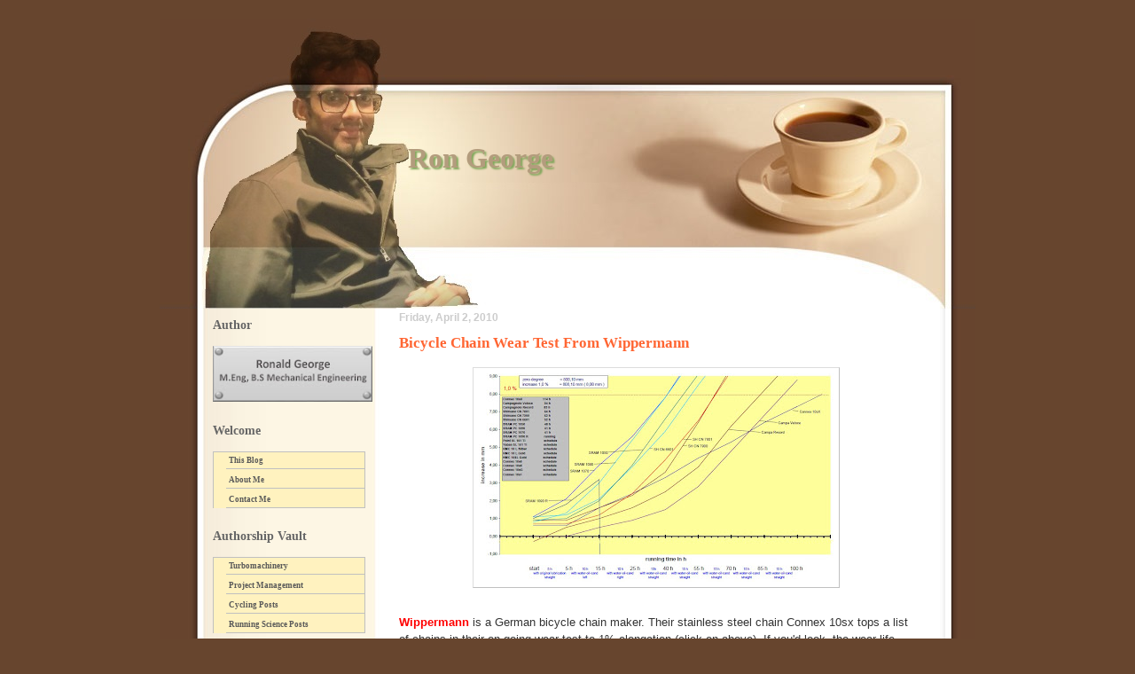

--- FILE ---
content_type: text/html; charset=UTF-8
request_url: http://www.georgeron.com/2010/04/bicycle-chain-wear-test-from-wippermann.html
body_size: 15978
content:
<!DOCTYPE html>
<html xmlns='http://www.w3.org/1999/xhtml' xmlns:b='http://www.google.com/2005/gml/b' xmlns:data='http://www.google.com/2005/gml/data' xmlns:expr='http://www.google.com/2005/gml/expr'>
<head>
<link href='https://www.blogger.com/static/v1/widgets/55013136-widget_css_bundle.css' rel='stylesheet' type='text/css'/>
<meta content='Presenting Technical, Humorous and Other Appealing Topics In Cycling' name='Ronald George'/>
<meta content='text/html; charset=UTF-8' http-equiv='Content-Type'/>
<meta content='blogger' name='generator'/>
<link href='http://www.georgeron.com/favicon.ico' rel='icon' type='image/x-icon'/>
<link href='http://www.georgeron.com/2010/04/bicycle-chain-wear-test-from-wippermann.html' rel='canonical'/>
<link rel="alternate" type="application/atom+xml" title="Ron George - Atom" href="http://www.georgeron.com/feeds/posts/default" />
<link rel="alternate" type="application/rss+xml" title="Ron George - RSS" href="http://www.georgeron.com/feeds/posts/default?alt=rss" />
<link rel="service.post" type="application/atom+xml" title="Ron George - Atom" href="https://www.blogger.com/feeds/4786784182488135171/posts/default" />

<link rel="alternate" type="application/atom+xml" title="Ron George - Atom" href="http://www.georgeron.com/feeds/5155632385242690979/comments/default" />
<!--Can't find substitution for tag [blog.ieCssRetrofitLinks]-->
<link href='https://blogger.googleusercontent.com/img/b/R29vZ2xl/AVvXsEigQECaI-jX88-4brBWqVfsmTLTb3Ef3uHkqz0dJO-xYntr-ACs94B45JvEBn4w0AoaFxzfy0cgykjX4Li-ANWAEygxJK77PI_YyG3wF37oB-78sw2qB41OlL10vUw_ONpku8EKG9lBwMic/s400/chain+wear.bmp' rel='image_src'/>
<meta content='http://www.georgeron.com/2010/04/bicycle-chain-wear-test-from-wippermann.html' property='og:url'/>
<meta content='Bicycle Chain Wear Test From Wippermann' property='og:title'/>
<meta content='A blog about endurance sports, climate and complex systems.' property='og:description'/>
<meta content='https://blogger.googleusercontent.com/img/b/R29vZ2xl/AVvXsEigQECaI-jX88-4brBWqVfsmTLTb3Ef3uHkqz0dJO-xYntr-ACs94B45JvEBn4w0AoaFxzfy0cgykjX4Li-ANWAEygxJK77PI_YyG3wF37oB-78sw2qB41OlL10vUw_ONpku8EKG9lBwMic/w1200-h630-p-k-no-nu/chain+wear.bmp' property='og:image'/>
<title>Ron George: Bicycle Chain Wear Test From Wippermann</title>
<style id='page-skin-1' type='text/css'><!--
/* --- * Blogger Template Style---- * Name: coffee cup!----- *Designer: J.aghili ----- * URL: www.finalsense.com ------ * Date: February 2007 ----- */
/* Variable definitions
====================
<Variable name="textcolor" description="Text Color"
type="color" default="#333">
<Variable name="pagetitlecolor" description="Page Header Color"
type="color" default="#b39c7d">
<Variable name="datecolor" description="Date Header Color"
type="color" default="#ccc">
<Variable name="titlecolor" description="Post Title Color"
type="color" default="#f63">
<Variable name="footercolor" description="Post Footer Color"
type="color" default="#999">
<Variable name="sidebartextcolor" description="Sidebar Text Color"
type="color" default="#999">
<Variable name="sidebarcolor" description="Sidebar Title Color"
type="color" default="#666">
<Variable name="linkcolor" description="Link Color"
type="color" default="#69c">
<Variable name="visitedlinkcolor" description="Visited Link Color"
type="color" default="#666699">
<Variable name="bodyfont" description="Text Font"
type="font"
default="normal normal 100% Verdana, sans-serif">
<Variable name="pagetitlefont" description="Page Header Font"
type="font" default="normal normal 100% 'Georgia','Times New Roman'">
<Variable name="titlefont" description="Post Title Font"
type="font" default="normal bold 130% 'Georgia','Times New Roman'">
<Variable name="sidebarheaderfont" description="Sidebar Title Font"
type="font" default="normal bold 130% 'Georgia','Times New Roman'">
*/
/* ---( page defaults )--- */
body {  margin: 0px;  padding: 0px;  font-size: small;  text-align: center;  color: #333333;  background: #67452e;  }
blockquote {  margin: 0 0 0 30px;  margin:1em 20px; padding:10px 15px; background: #EEEEEE; padding: 15px 0 0 20px;  font-size: 88%;  line-height: 1.5em;  color: #666;  }
blockquote p {  margin-top: 0;  }
abbr, acronym {  cursor: help;  font-style: normal;  }
code {  color: #f63;  }
hr {  display: none;  }
img {  border: none;  }
/* unordered list style */
ul {  list-style: none;  margin-left: 10px;  padding: 0;  }
li {  list-style: none;  padding-left: 14px;  margin-bottom: 3px;  }
/* links */
a:link {  color: #b39c7d;text-decoration: none;  }
a:visited {  color: #666699;text-decoration: none;  }
a:hover {  color: red;text-decoration: none;  }
a:active { color: #cc3333; text-decoration: none;  }
/* ---( layout structure )---*/
#outer-wrapper {  width: 920px;  margin: 0px auto 0;   text-align: left;  font: normal normal 100% Verdana, sans-serif;  }
#content-wrapper {  margin-left: 50px; /* to avoid the border image */  width: 800px;  }
#main {  float: right;  width: 590px;  margin: 0px; padding: 0px 0px 0px 15px;  line-height: 1.5em;  word-wrap: break-word; /* fix for long text breaking sidebar float in IE */  overflow: hidden;     /* fix for long non-text content breaking IE sidebar float */  }
#sidebar {  float: left;  width: 190px;  padding: 0px;  font-size: 85%;  line-height: 1.4em;  word-wrap: break-word; /* fix for long text breaking sidebar float in IE */  overflow: hidden;     /* fix for long non-text content breaking IE sidebar float */  }
#center {background: #ffffff url('http://photos1.blogger.com/x/blogger/6092/2649/1600/944875/cup-2.jpg') repeat-y top center;}
/* ---( header and site name )--- */
#header-wrapper {  margin: 0;  padding: 0;  font: normal normal 100%'Georgia','Times New Roman';  }
#header {  margin: 0; height:327px; width:920;  color: #67452e;   background: url('https://blogger.googleusercontent.com/img/b/R29vZ2xl/AVvXsEgnW5R_6SZ_LYA0Tvb3vfLPPhC3vtJyS9W8R7rHv3IvK5snjwUBAWsEyLwsac7toU-1RnEC4cLigct5GJeT6iYdMsKbciJpzhJJaj4leFqnDTAIxcGFqVYmQtPzBD-HTbHIuQn5DHRByIxD/s1600/New+blog+template.jpg') no-repeat top center;  }
#header h1 { width: 560px;  font-size: 245%; padding: 140px 0px 0px 280px;  text-shadow: #81A75B 2px 2px 2px; text-align: left;  }
#header h1 a {  text-decoration: none;  color: #b39c7d;  }
#header h1 a:hover {  color: #eee;  }
/* ---( main column )--- */
h2.date-header {  margin-top: 0;  padding-left: 10px;  font-size: 90%;  color: #cccccc;  }
.post h3 {  margin-top: 0;  font: normal bold 130% 'Georgia','Times New Roman';  color: #ff6633;  }
.post {  border-bottom: 1px solid #b39c7d; margin-left:0; margin-right:0; margin-top:0; margin-bottom:1em; padding-left:10px; padding-right:0; padding-top:0; padding-bottom:1em  }
.post h3 a {color: #67432e; text-decoration: none;}
.post h3 a:hover {   color: #b39c7d;  text-decoration: none; }
.post-footer {  margin: 0;  padding: 0px;  font-size: 88%;  color: #999999;  }
.post img {  padding: 6px;  border-top: 1px solid #ddd;  border-left: 1px solid #ddd;  border-bottom: 1px solid #c0c0c0;  border-right: 1px solid #c0c0c0;  }
.feed-links {  clear: both;  line-height: 2.5em;}
#blog-pager-newer-link {  float: right; }
#blog-pager-older-link {   float: left; }
#blog-pager {     text-align: center;  }
/* comment styles */
#comments {  padding-top: 10px;  font-size: 85%;  line-height: 1.5em;  color: #666;  }
#comments h4 {  margin: 20px 0 15px 0;  padding: 8px 0 0 40px;  font-family: "Lucida Grande", "Trebuchet MS";  font-size: 130%;  color: #666;  height: 29px !important; /* for most browsers */  height :37px; /* for IE5/Win */  }
#comments ul {  margin-left: 0;  }
#comments li {  background: none;  padding-left: 0;  }
.comment-body {  padding: 0 10px 0 25px;  }
.comment-body p {  margin-bottom: 0;  }
.comment-author {  margin: 4px 0 0 0;  padding: 0 10px 0 60px;  color: #999;    }
.comment-footer {  border-bottom: 1px solid #ddd;  padding-bottom: 1em;}
.deleted-comment {  font-style:italic;  color:gray;  }
/* ---( sidebar )--- */
.sidebar h2 {   margin: 0 0 0 0;  padding: 10px 0 0 0px; font: normal bold 130% 'Lucida Grande','Trebuchet MS';  color: #666666;  height: 32px;  height: 32px !important; /* for most browsers */  height :57px; /* for IE5/Win */  }
.sidebar .widget {  margin: 0;  padding: 0 0 10px 10px;  border-bottom: 0px solid #ddd;}
.sidebar li {  background:  0 5px;  }
.profile-textblock {   clear: both;  margin-left: 0;}
.profile-img {   float: left;  margin: 0 5px 5px 0;  border: 1px solid #ddd;  padding: 4px;}
/* ---( footer )--- */
.clear { /* to fix IE6 padding-top issue */  clear: both;  }
#footer-wrapper {  margin: 0;  padding: 0 0 0 0;  font-size: 85%;  }
#footer {  margin: 0; width: 920px; height:220px;  padding: 0px;  background: url('http://photos1.blogger.com/x/blogger/6092/2649/1600/574849/cup-3.jpg') no-repeat top center;  }
/** Page structure tweaks for layout editor wireframe */
body#layout #outer-wrapper,
body#layout #main,
body#layout #sidebar {   padding-top: 0;  margin-top: 0;}
body#layout #outer-wrapper,body#layout #content-wrapper {   width: 740px;}
body#layout #sidebar {   margin-right: 0;  margin-bottom: 1em; }
body#layout #header,body#layout #footer,
body#layout #main {  padding: 0; }
body#layout #content-wrapper {   margin: 0px; }
#navbar-iframe {   height:0px;   visibility:hidden;   display:none   }
/*------Commment Bubble Start------*/
.comment-bubble {
float : right;
width : 62px;
height : 45px;
background : url(https://blogger.googleusercontent.com/img/b/R29vZ2xl/AVvXsEgPXoqu45eaPIgn2wVoN3wIN9D6uQJcqKL-hqsgPhbE9lhbFV1VjltniAE8IlwKsr-g-av3P10wdymxEM6aZpcAkWtREHtNCpZ7nDbsLaSVEsUAykEgI9tSNkiu1MntdLblP1UKLiLPf_Q/s1600/image2.bmp) no-repeat;
font-size : 20px;
margin-top : -15px;
margin-right : 2px;
text-align : center;
padding:20px 0px 0px 0px;
}
/*-----Custom Labels Cloud widget by www.MyBloggerTricks.com----*/
.label-size{
margin:0 2px 6px 0;
padding: 3px;
text-transform: uppercase;
border: solid 1px #C6C6C6;
border-radius: 3px;
float:left;
text-decoration:none;
font-size:11px;
color:#666;
}
.label-size:hover {
border:1px solid #6BB5FF;
text-decoration: none;
-moz-transition: all 0.5s ease-out;
-o-transition: all 0.5s ease-out;
-webkit-transition: all 0.5s ease-out;
-ms-transition: all 0.5s ease-out;
transition: all 0.5s ease-out;
-moz-transform: rotate(7deg);
-o-transform: rotate(7deg);
-webkit-transform: rotate(7deg);
-ms-transform: rotate(7deg);
transform: rotate(7deg);
filter: progid:DXImageTransform.Microsoft.Matrix(
M11=0.9961946980917455, M12=-0.08715574274765817, M21=0.08715574274765817, M22=0.9961946980917455, sizingMethod='auto expand');
zoom: 1;
}
.label-size a  {
text-transform: uppercase;
float:left;
text-decoration: none;
}
.label-size a:hover  {
text-decoration: none;
}
/*------Commment Bubble End Introblogger------*/

--></style>
<!--Blog-Owners-Comment-STARTS-->
<style>
.comment-body-author {
background: #FFFFCC; /* Background color*/
color: #000000; /* Text color*/
border-top:1.0px dotted #002F66;border-bottom:1.0px dotted #002F66 ;border-left:1.0px dotted #000000;border-right:1.0px solid #000000;
line-height: 2.4em;
margin:0;
padding:0 0 0 20px; /* Posotion*/
}
</style>
<!--Blog-Owners-Comments-STOPS-->
<link href='https://www.blogger.com/dyn-css/authorization.css?targetBlogID=4786784182488135171&amp;zx=8ac9d95b-9ee4-4ffb-878c-b43498090453' media='none' onload='if(media!=&#39;all&#39;)media=&#39;all&#39;' rel='stylesheet'/><noscript><link href='https://www.blogger.com/dyn-css/authorization.css?targetBlogID=4786784182488135171&amp;zx=8ac9d95b-9ee4-4ffb-878c-b43498090453' rel='stylesheet'/></noscript>
<meta name='google-adsense-platform-account' content='ca-host-pub-1556223355139109'/>
<meta name='google-adsense-platform-domain' content='blogspot.com'/>

<script async src="https://pagead2.googlesyndication.com/pagead/js/adsbygoogle.js?client=ca-pub-1317873451399397&host=ca-host-pub-1556223355139109" crossorigin="anonymous"></script>

<!-- data-ad-client=ca-pub-1317873451399397 -->

</head>
<body>
<div class='navbar section' id='navbar'><div class='widget Navbar' data-version='1' id='Navbar1'><script type="text/javascript">
    function setAttributeOnload(object, attribute, val) {
      if(window.addEventListener) {
        window.addEventListener('load',
          function(){ object[attribute] = val; }, false);
      } else {
        window.attachEvent('onload', function(){ object[attribute] = val; });
      }
    }
  </script>
<div id="navbar-iframe-container"></div>
<script type="text/javascript" src="https://apis.google.com/js/platform.js"></script>
<script type="text/javascript">
      gapi.load("gapi.iframes:gapi.iframes.style.bubble", function() {
        if (gapi.iframes && gapi.iframes.getContext) {
          gapi.iframes.getContext().openChild({
              url: 'https://www.blogger.com/navbar/4786784182488135171?po\x3d5155632385242690979\x26origin\x3dhttp://www.georgeron.com',
              where: document.getElementById("navbar-iframe-container"),
              id: "navbar-iframe"
          });
        }
      });
    </script><script type="text/javascript">
(function() {
var script = document.createElement('script');
script.type = 'text/javascript';
script.src = '//pagead2.googlesyndication.com/pagead/js/google_top_exp.js';
var head = document.getElementsByTagName('head')[0];
if (head) {
head.appendChild(script);
}})();
</script>
</div></div>
<div id='outer-wrapper'><div id='wrap2'>
<!-- skip links for text browsers -->
<span id='skiplinks' style='display:none;'>
<a href='#main'>skip to main </a> |
      <a href='#sidebar'>skip to sidebar</a>
</span>
<div id='header-wrapper'>
<div class='header section' id='header'><div class='widget Header' data-version='1' id='Header1'>
<div id='header-inner'>
<div class='titlewrapper'>
<h1 class='title'>
<a href='http://www.georgeron.com/'>
Ron George
</a>
</h1>
</div>
<div class='descriptionwrapper'>
<p class='description'><span>
</span></p>
</div>
</div>
</div></div>
</div>
<div id='center'>
<div id='content-wrapper'>
<div id='main-wrapper'>
<div class='main section' id='main'><div class='widget Blog' data-version='1' id='Blog1'>
<div class='blog-posts hfeed'>

          <div class="date-outer">
        
<h2 class='date-header'><span>Friday, April 2, 2010</span></h2>

          <div class="date-posts">
        
<div class='post-outer'>
<div class='post hentry' itemprop='blogPost' itemscope='itemscope' itemtype='http://schema.org/BlogPosting'>
<meta content='https://blogger.googleusercontent.com/img/b/R29vZ2xl/AVvXsEigQECaI-jX88-4brBWqVfsmTLTb3Ef3uHkqz0dJO-xYntr-ACs94B45JvEBn4w0AoaFxzfy0cgykjX4Li-ANWAEygxJK77PI_YyG3wF37oB-78sw2qB41OlL10vUw_ONpku8EKG9lBwMic/s400/chain+wear.bmp' itemprop='image_url'/>
<meta content='4786784182488135171' itemprop='blogId'/>
<meta content='5155632385242690979' itemprop='postId'/>
<a name='5155632385242690979'></a>
<h3 class='post-title entry-title' itemprop='name'>
Bicycle Chain Wear Test From Wippermann
</h3>
<div class='post-header'>
<div class='post-header-line-1'></div>
</div>
<div class='post-body entry-content' id='post-body-5155632385242690979' itemprop='description articleBody'>
<a href="https://blogger.googleusercontent.com/img/b/R29vZ2xl/AVvXsEigQECaI-jX88-4brBWqVfsmTLTb3Ef3uHkqz0dJO-xYntr-ACs94B45JvEBn4w0AoaFxzfy0cgykjX4Li-ANWAEygxJK77PI_YyG3wF37oB-78sw2qB41OlL10vUw_ONpku8EKG9lBwMic/s1600/chain+wear.bmp" onblur="try {parent.deselectBloggerImageGracefully();} catch(e) {}"><img alt="" border="0" id="BLOGGER_PHOTO_ID_5455385152683059346" src="https://blogger.googleusercontent.com/img/b/R29vZ2xl/AVvXsEigQECaI-jX88-4brBWqVfsmTLTb3Ef3uHkqz0dJO-xYntr-ACs94B45JvEBn4w0AoaFxzfy0cgykjX4Li-ANWAEygxJK77PI_YyG3wF37oB-78sw2qB41OlL10vUw_ONpku8EKG9lBwMic/s400/chain+wear.bmp" style="margin: 0px auto 10px; display: block; text-align: center; cursor: pointer; width: 400px; height: 235px;" /></a><br /><a href="http://www.connexchain.com/"><span style="font-weight: bold; color: rgb(255, 0, 0);">Wippermann</span></a> is a German bicycle chain maker. Their stainless steel chain Connex 10sx tops a list of chains in their on-going wear test to 1% elongation (click on above). <a href="http://www.connexchain.com/"><span style="font-weight: bold; color: rgb(255, 0, 0);"></span></a> If you'd look, the wear life variation is huge between the top and bottom of the list. I also believe theirs is the only stainless chain in the list so you can go "hmm?" to that.<br /><br />The testing is being performed on a rig with a 52-tooth front ring and a 17-tooth rear cog, with an applied chain tension of 300 N. The test phases feature the following phases :<br /><br /><span style="font-weight: bold;">-</span> An in-line 5 hour run with original lubrication.<br />- A offset test to both left and right side for 5 min at 50 Hz and then 10 hours at 100 Hz after independent applications of water, oil and sand to the chain.<br /><span style="font-weight: bold;">-</span> An inline 15 hour test at 100 Hz with above mentioned pollutants, which is then repeated every 15 hours after cleaning until chains show a 1% change (or 8mm increase from DIN specified length of 800.10 mm). This change happens due to wear of pins against the roller.<br /><br />The following video put together by Cantitoe Road shows the test protocol. A text description of the phases can be found <a href="http://www.cantitoeroad.com/news/66/66/Chain-Wear-Test-Results-Point-to-Wippermann.php#4"><span style="font-weight: bold; color: rgb(255, 0, 0);">here</span></a>.<br /><br /><object height="385" width="480"><param name="movie" value="http://www.youtube.com/v/RGjcD8xEu8o&amp;hl=en_US&amp;fs=1&amp;"><param name="allowFullScreen" value="true"><param name="allowscriptaccess" value="always"><embed src="http://www.youtube.com/v/RGjcD8xEu8o&amp;hl=en_US&amp;fs=1&amp;" type="application/x-shockwave-flash" allowscriptaccess="always" allowfullscreen="true" width="480" height="385"></embed></object><br /><br />What I'm hoping they'd add into the bevy of substances to soil the chain is de-icing salt used commonly in wintry regions. Some salt water spray would be appropriate. The chains could then be stressed to twice its recommended working load and then inspected for cracks or changes in cross-section.<br /><br />Salt could be one of the prime culprits in the recent case of <a href="http://cozybeehive.blogspot.com/2010/02/shimano-ultegra-chain-failure.html"><span style="font-weight: bold; color: rgb(255, 0, 0);">Shimano 6700 chain failures</span></a>. We were all left guessing in that post and some of us even declared it a materials issue. Well, the news is that of the <a href="http://cozybeehive.blogspot.com/2010/02/shimano-ultegra-chain-failure.html"><span style="font-weight: bold; color: rgb(255, 0, 0);">affected parties</span></a> sent in his chain for hardness testing to a third party facility and the tests didn't point to a materials related defect. Puzzling eh?<br /><br />But the people who work in marine environments know the almost invisible, catastrophic failures on loaded chains, whether they are galvanized or stainless. Microscopic cracks develop and grow within and sooner or later, you may have yourself a broken product.<br /><br />I was also hoping that multiple sprocket combination could be utilized in this test, as opposed to just one fixed combination of 52/17T. I have written recently about <a href="http://cozybeehive.blogspot.com/2010/01/52x12-vs-52x11-gearing-look-at-chordal.html"><span style="font-weight: bold; color: rgb(255, 0, 0);">chordal action in tiny sprocket sizes</span></a>, those lesser than 17 T.<br /><br />In that post, I calculated the variation in chain speeds of a 52/11 and a 52/12 combination and wondered about the long term effects this would have on sprocket wear.  <a href="http://djconnel.blogspot.com/"><span style="font-weight: bold; color: rgb(255, 0, 0);">Dan Connelly</span></a> asked me whether I had any data with me to back this issue. At that time, I replied that I had none.<br /><br />It would be interesting to see whether the theory agrees with practice.<br /><br /><span style="font-weight: bold;"><script type="text/javascript" src="http://w.sharethis.com/button/sharethis.js#publisher=bd8f0209-59b9-4ff8-af1b-5eca9f4f452f&amp;type=website&amp;buttonText=Pollinate%21&amp;post_services=facebook%2Cmyspace%2Cdigg%2Cdelicious%2Cgoogle_bmarks%2Clinkedin%2Cybuzz%2Cblogger%2Cwordpress%2Ctypepad%2Cstumbleupon%2Ctwitter%2Cwindows_live%2Creddit%2Ctechnorati%2Cmixx%2Cfark%2Cslashdot%2Cbus_exchange%2Cblogmarks%2Cpropeller%2Cnewsvine%2Corkut%2Ccurrent%2Cfriendster%2Cyahoo_bmarks%2Cdiigo&amp;headerfg=%230d0b0b&amp;headerbg=%23f2d21d&amp;headerTitle=Cross%20Pollinate%21"></script></span><br /><div style="text-align: center;"><div style="text-align: left;"><span style="font-weight: bold;"><u>CONNECTED READINGS :</u></span><br /><br /><a href="http://cozybeehive.blogspot.com/2010/01/52x12-vs-52x11-gearing-look-at-chordal.html"><span style="font-weight: bold; color: rgb(255, 0, 0);">52x11 vs 52x12 Gearing : A Look At Chordal Action</span></a><br /><a href="http://www.connexchain.com/data-live-connex/docs/pdf/Aktuelles/Presse/2008/VelimpexCourier_080306.pdf"><span style="font-weight: bold; color: rgb(255, 0, 0);">Wipperman Press Release (2008) : </span><span style="font-style: italic; font-weight: bold; color: rgb(255, 0, 0);">Wippermann Chains, Strongest In Industry</span></a><br /></div><br />*  *  *<br /></div>
<div style='clear: both;'></div>
</div>
<div class='post-footer'>
<div class='post-footer-line post-footer-line-1'><span class='post-author vcard'>
<br/>
<html>
<title>Print</title>
<body>
<h1>Print </h1>
<input onClick='window.print()' type='button' value='Print This Page'/>
</body>
</html>
<br/>
Posted by
<span class='fn' itemprop='author' itemscope='itemscope' itemtype='http://schema.org/Person'>
<meta content='https://www.blogger.com/profile/16268869622833968439' itemprop='url'/>
<a href='https://www.blogger.com/profile/16268869622833968439' rel='author' title='author profile'>
<span itemprop='name'>Ron</span>
</a>
</span>
</span>
<span class='post-timestamp'>
at
<meta content='http://www.georgeron.com/2010/04/bicycle-chain-wear-test-from-wippermann.html' itemprop='url'/>
<a class='timestamp-link' href='http://www.georgeron.com/2010/04/bicycle-chain-wear-test-from-wippermann.html' rel='bookmark' title='permanent link'><abbr class='published' itemprop='datePublished' title='2010-04-02T08:00:00+04:00'>8:00&#8239;AM</abbr></a>
</span>
<span class='post-comment-link'>
</span>
<span class='post-icons'>
<span class='item-control blog-admin pid-1306869320'>
<a href='https://www.blogger.com/post-edit.g?blogID=4786784182488135171&postID=5155632385242690979&from=pencil' title='Edit Post'>
<img alt='' class='icon-action' height='18' src='https://resources.blogblog.com/img/icon18_edit_allbkg.gif' width='18'/>
</a>
</span>
</span>
<div class='post-share-buttons goog-inline-block'>
<a class='goog-inline-block share-button sb-email' href='https://www.blogger.com/share-post.g?blogID=4786784182488135171&postID=5155632385242690979&target=email' target='_blank' title='Email This'><span class='share-button-link-text'>Email This</span></a><a class='goog-inline-block share-button sb-blog' href='https://www.blogger.com/share-post.g?blogID=4786784182488135171&postID=5155632385242690979&target=blog' onclick='window.open(this.href, "_blank", "height=270,width=475"); return false;' target='_blank' title='BlogThis!'><span class='share-button-link-text'>BlogThis!</span></a><a class='goog-inline-block share-button sb-twitter' href='https://www.blogger.com/share-post.g?blogID=4786784182488135171&postID=5155632385242690979&target=twitter' target='_blank' title='Share to X'><span class='share-button-link-text'>Share to X</span></a><a class='goog-inline-block share-button sb-facebook' href='https://www.blogger.com/share-post.g?blogID=4786784182488135171&postID=5155632385242690979&target=facebook' onclick='window.open(this.href, "_blank", "height=430,width=640"); return false;' target='_blank' title='Share to Facebook'><span class='share-button-link-text'>Share to Facebook</span></a><a class='goog-inline-block share-button sb-pinterest' href='https://www.blogger.com/share-post.g?blogID=4786784182488135171&postID=5155632385242690979&target=pinterest' target='_blank' title='Share to Pinterest'><span class='share-button-link-text'>Share to Pinterest</span></a>
</div>
</div>
<div class='post-footer-line post-footer-line-2'><span class='post-labels'>
Labels:
<a href='http://www.georgeron.com/search/label/Designs%20and%20Materials' rel='tag'>Designs and Materials</a>
</span>
</div>
<div class='post-footer-line post-footer-line-3'><span class='post-location'>
</span>
</div>
</div>
</div>
<div class='comments' id='comments'>
<a name='comments'></a>
<h4>No comments:</h4>
<div id='Blog1_comments-block-wrapper'>
<dl class='avatar-comment-indent' id='comments-block'>
</dl>
</div>
<p class='comment-footer'>
<a href='https://www.blogger.com/comment/fullpage/post/4786784182488135171/5155632385242690979' onclick='javascript:window.open(this.href, "bloggerPopup", "toolbar=0,location=0,statusbar=1,menubar=0,scrollbars=yes,width=640,height=500"); return false;'>Post a Comment</a>
</p>
</div>
</div>

        </div></div>
      
</div>
<div class='blog-pager' id='blog-pager'>
<span id='blog-pager-newer-link'>
<a class='blog-pager-newer-link' href='http://www.georgeron.com/2010/04/the-cyclists-apocrypha.html' id='Blog1_blog-pager-newer-link' title='Newer Post'>Newer Post</a>
</span>
<span id='blog-pager-older-link'>
<a class='blog-pager-older-link' href='http://www.georgeron.com/2010/04/pedaling-force-signatures.html' id='Blog1_blog-pager-older-link' title='Older Post'>Older Post</a>
</span>
<a class='home-link' href='http://www.georgeron.com/'>Home</a>
</div>
<div class='clear'></div>
<div class='post-feeds'>
<div class='feed-links'>
Subscribe to:
<a class='feed-link' href='http://www.georgeron.com/feeds/5155632385242690979/comments/default' target='_blank' type='application/atom+xml'>Post Comments (Atom)</a>
</div>
</div>
</div></div>
</div>
<div id='sidebar-wrapper'>
<div class='sidebar section' id='sidebar'><div class='widget Image' data-version='1' id='Image1'>
<h2>Author</h2>
<div class='widget-content'>
<img alt='Author' height='66' id='Image1_img' src='https://blogger.googleusercontent.com/img/b/R29vZ2xl/AVvXsEgQsIdav9ygk42w7NubIIrHhHCK697nQQuUHb_FNfIMeHBOJzI0C5qgbGXZho8yc-8JVBzgTbatNpLaZ9kDcK83AJwaSHPYzNTF7Qev_PF464YyOfdzHvaiSQrWnLqg0gcg52mdxg7Zz-io/s190/Picture1.jpg' width='190'/>
<br/>
</div>
<div class='clear'></div>
</div><div class='widget HTML' data-version='1' id='HTML4'>
<h2 class='title'>Welcome</h2>
<div class='widget-content'>
<style type="text/css">

/*Credits: Dynamic Drive CSS Library */
/*URL: http://www.dynamicdrive.com/style/ */

.wireframemenu{
border: 1px solid #C0C0C0;
background-color: #FFF2BF;
border-bottom-width: 0;
width: 170px;
}

* html .wireframemenu{ /*IE only rule. Original menu width minus all left/right paddings */
width: 164px;
}

.wireframemenu ul{
padding: 0;
margin: 0;
list-style-type: none;
}

.wireframemenu a{
font: bold 9px Verdana;
padding: 4px 3px;
display: block;
width: 100%; /*Define width for IE6's sake*/
color: #595959;
text-decoration: none;
border-bottom: 1px solid #C0C0C0;
}

.wireframemenu a:visited{
color: #595959;
}

html>body .wireframemenu a{ /*Non IE rule*/
width: auto;
}

.wireframemenu a:hover{
background-color: #FFBF00;
color: black;
}

</style>

<div class="wireframemenu">
<ul>
<li><a href="http://georgeron.com">This Blog</a></li>
<li><a href="http://georgeron.blogspot.ae/p/resume.html">About Me</a></li>
<li><a href="http://georgeron.blogspot.ae/p/contact-me.html">Contact Me</a></li>
</ul>
</div>
</div>
<div class='clear'></div>
</div><div class='widget HTML' data-version='1' id='HTML3'>
<h2 class='title'>Authorship Vault</h2>
<div class='widget-content'>
<style type="text/css">

/*Credits: Dynamic Drive CSS Library */
/*URL: http://www.dynamicdrive.com/style/ */

.wireframemenu{
border: 1px solid #C0C0C0;
background-color: #FFF2BF;
border-bottom-width: 0;
width: 170px;
}

* html .wireframemenu{ /*IE only rule. Original menu width minus all left/right paddings */
width: 164px;
}

.wireframemenu ul{
padding: 0;
margin: 0;
list-style-type: none;
}

.wireframemenu a{
font: bold 9px Verdana;
padding: 4px 3px;
display: block;
width: 100%; /*Define width for IE6's sake*/
color: #595959;
text-decoration: none;
border-bottom: 1px solid #C0C0C0;
}

.wireframemenu a:visited{
color: #595959;
}

html>body .wireframemenu a{ /*Non IE rule*/
width: auto;
}

.wireframemenu a:hover{
background-color: #FFBF00;
color: black;
}

</style>

<div class="wireframemenu">
<ul>
<li><a href="https://www.georgeron.com/p/turbomachinery.html">Turbomachinery</a></li>
<li><a href="https://www.georgeron.com/p/project-management.html">Project Management</a></li>
<li><a href="http://www.georgeron.com/p/cozy-beehive.html">Cycling Posts</a></li>
<li><a href="http://www.georgeron.com/search/label/Running%20Science">Running Science Posts</a></li>
<li>
</li></ul>
</div>
</div>
<div class='clear'></div>
</div><div class='widget HTML' data-version='1' id='HTML1'>
<h2 class='title'>Writings Cabinet - Other</h2>
<div class='widget-content'>
<style type="text/css">

/*Credits: Dynamic Drive CSS Library */
/*URL: http://www.dynamicdrive.com/style/ */

.wireframemenu{
border: 1px solid #C0C0C0;
background-color: #FFF2BF;
border-bottom-width: 0;
width: 170px;
}

* html .wireframemenu{ /*IE only rule. Original menu width minus all left/right paddings */
width: 164px;
}

.wireframemenu ul{
padding: 0;
margin: 0;
list-style-type: none;
}

.wireframemenu a{
font: bold 9px Verdana;
padding: 4px 3px;
display: block;
width: 100%; /*Define width for IE6's sake*/
color: #595959;
text-decoration: none;
border-bottom: 1px solid #C0C0C0;
}

.wireframemenu a:visited{
color: #595959;
}

html>body .wireframemenu a{ /*Non IE rule*/
width: auto;
}

.wireframemenu a:hover{
background-color: #FFBF00;
color: black;
}

</style>

<div class="wireframemenu">
<ul>
<li><a href="https://www.georgeron.com/p/poetry.html">Poetry</a></li>
<li>
<li><a href="http://www.georgeron.com/search/label/HRV">HRV Interest</a></li>
<li><a href="http://www.georgeron.com/search/label/Athletics">Race Reports</a>
<li><a href="http://www.georgeron.com/search/label/Personal%20Rides%20and%20Races">Ride Reports</a>
<li><a href="http://www.georgeron.com/p/blog-page.html">Engineering Paper Review</a></li>
<li><a href="http://www.georgeron.com/search/label/climate%20change">Climate Change</a></li>
<li>
</li></li></li></li></ul>
</div>
</div>
<div class='clear'></div>
</div><div class='widget HTML' data-version='1' id='HTML12'>
<h2 class='title'>Other Pages</h2>
<div class='widget-content'>
<style type="text/css">

/*Credits: Dynamic Drive CSS Library */
/*URL: http://www.dynamicdrive.com/style/ */

.wireframemenu{
border: 1px solid #C0C0C0;
background-color: #FFF2BF;
border-bottom-width: 0;
width: 170px;
}

* html .wireframemenu{ /*IE only rule. Original menu width minus all left/right paddings */
width: 164px;
}

.wireframemenu ul{
padding: 0;
margin: 0;
list-style-type: none;
}

.wireframemenu a{
font: bold 9px Verdana;
padding: 4px 3px;
display: block;
width: 100%; /*Define width for IE6's sake*/
color: #595959;
text-decoration: none;
border-bottom: 1px solid #C0C0C0;
}

.wireframemenu a:visited{
color: #595959;
}

html>body .wireframemenu a{ /*Non IE rule*/
width: auto;
}

.wireframemenu a:hover{
background-color: #FFBF00;
color: black;
}

</style>

<div class="wireframemenu">
<ul>
<li><a href="https://www.athlinks.com/athletes/517035211">My Athletic Records</a></li>
<li><a href="https://houseofrunners.wordpress.com/">House of Runners</a></li>
<li><a href="http://www.georgeron.com/p/my-interviews.html">My Interviews</a></li>
<li><a href="http://georgeron.blogspot.ae/p/my-amazon-book-reviews.html">My Book Reviews</a></li>
<li><a href="http://georgeron.blogspot.ae/p/my-travels.html">My Travels</a></li>
<li><a href="http://www.quora.com/Ron-George-1">My Quora Q&A</a></li>
<li><a href="http://www.georgeron.com/p/independant-research.html">Independant Research</a></li>
</ul>
</div>
</div>
<div class='clear'></div>
</div><div class='widget HTML' data-version='1' id='HTML2'>
<div class='widget-content'>
<form style="border:1px solid #ccc;padding:3px;text-align:center;" action="http://feedburner.google.com/fb/a/mailverify" method="post" target="popupwindow" onsubmit="window.open('http://feedburner.google.com/fb/a/mailverify?uri=georgeron/vWgc', 'popupwindow', 'scrollbars=yes,width=550,height=520');return true"><p>Enter your email address:</p><p><input type="text" style="width:140px" name="email"/></p><input type="hidden" value="georgeron/vWgc" name="uri"/><input type="hidden" name="loc" value="en_US"/><input type="submit" value="Subscribe" /><p>Delivered by <a href="http://feedburner.google.com" target="_blank">FeedBurner</a></p></form>
</div>
<div class='clear'></div>
</div><div class='widget BlogSearch' data-version='1' id='BlogSearch1'>
<h2 class='title'>Search This Blog</h2>
<div class='widget-content'>
<div id='BlogSearch1_form'>
<form action='http://www.georgeron.com/search' class='gsc-search-box' target='_top'>
<table cellpadding='0' cellspacing='0' class='gsc-search-box'>
<tbody>
<tr>
<td class='gsc-input'>
<input autocomplete='off' class='gsc-input' name='q' size='10' title='search' type='text' value=''/>
</td>
<td class='gsc-search-button'>
<input class='gsc-search-button' title='search' type='submit' value='Search'/>
</td>
</tr>
</tbody>
</table>
</form>
</div>
</div>
<div class='clear'></div>
</div>
<div class='widget BlogArchive' data-version='1' id='BlogArchive1'>
<h2>Blogpost Archive</h2>
<div class='widget-content'>
<div id='ArchiveList'>
<div id='BlogArchive1_ArchiveList'>
<select id='BlogArchive1_ArchiveMenu'>
<option value=''>Blogpost Archive</option>
<option value='http://www.georgeron.com/2025/07/'>Jul 2025 (1)</option>
<option value='http://www.georgeron.com/2024/06/'>Jun 2024 (1)</option>
<option value='http://www.georgeron.com/2021/04/'>Apr 2021 (2)</option>
<option value='http://www.georgeron.com/2021/02/'>Feb 2021 (1)</option>
<option value='http://www.georgeron.com/2020/09/'>Sep 2020 (1)</option>
<option value='http://www.georgeron.com/2020/08/'>Aug 2020 (2)</option>
<option value='http://www.georgeron.com/2020/07/'>Jul 2020 (1)</option>
<option value='http://www.georgeron.com/2020/04/'>Apr 2020 (2)</option>
<option value='http://www.georgeron.com/2019/06/'>Jun 2019 (1)</option>
<option value='http://www.georgeron.com/2019/03/'>Mar 2019 (1)</option>
<option value='http://www.georgeron.com/2018/12/'>Dec 2018 (2)</option>
<option value='http://www.georgeron.com/2018/11/'>Nov 2018 (1)</option>
<option value='http://www.georgeron.com/2018/10/'>Oct 2018 (1)</option>
<option value='http://www.georgeron.com/2018/04/'>Apr 2018 (1)</option>
<option value='http://www.georgeron.com/2018/02/'>Feb 2018 (1)</option>
<option value='http://www.georgeron.com/2018/01/'>Jan 2018 (1)</option>
<option value='http://www.georgeron.com/2017/12/'>Dec 2017 (1)</option>
<option value='http://www.georgeron.com/2017/11/'>Nov 2017 (1)</option>
<option value='http://www.georgeron.com/2017/09/'>Sep 2017 (6)</option>
<option value='http://www.georgeron.com/2017/08/'>Aug 2017 (5)</option>
<option value='http://www.georgeron.com/2017/07/'>Jul 2017 (4)</option>
<option value='http://www.georgeron.com/2017/05/'>May 2017 (1)</option>
<option value='http://www.georgeron.com/2017/04/'>Apr 2017 (3)</option>
<option value='http://www.georgeron.com/2017/03/'>Mar 2017 (3)</option>
<option value='http://www.georgeron.com/2017/02/'>Feb 2017 (3)</option>
<option value='http://www.georgeron.com/2017/01/'>Jan 2017 (3)</option>
<option value='http://www.georgeron.com/2016/12/'>Dec 2016 (1)</option>
<option value='http://www.georgeron.com/2016/11/'>Nov 2016 (2)</option>
<option value='http://www.georgeron.com/2016/10/'>Oct 2016 (2)</option>
<option value='http://www.georgeron.com/2016/09/'>Sep 2016 (2)</option>
<option value='http://www.georgeron.com/2016/08/'>Aug 2016 (1)</option>
<option value='http://www.georgeron.com/2016/04/'>Apr 2016 (3)</option>
<option value='http://www.georgeron.com/2016/03/'>Mar 2016 (1)</option>
<option value='http://www.georgeron.com/2015/12/'>Dec 2015 (1)</option>
<option value='http://www.georgeron.com/2015/10/'>Oct 2015 (2)</option>
<option value='http://www.georgeron.com/2015/09/'>Sep 2015 (1)</option>
<option value='http://www.georgeron.com/2015/07/'>Jul 2015 (2)</option>
<option value='http://www.georgeron.com/2015/06/'>Jun 2015 (1)</option>
<option value='http://www.georgeron.com/2015/04/'>Apr 2015 (3)</option>
<option value='http://www.georgeron.com/2015/01/'>Jan 2015 (3)</option>
<option value='http://www.georgeron.com/2014/12/'>Dec 2014 (2)</option>
<option value='http://www.georgeron.com/2014/06/'>Jun 2014 (1)</option>
<option value='http://www.georgeron.com/2014/05/'>May 2014 (1)</option>
<option value='http://www.georgeron.com/2014/03/'>Mar 2014 (1)</option>
<option value='http://www.georgeron.com/2014/02/'>Feb 2014 (2)</option>
<option value='http://www.georgeron.com/2014/01/'>Jan 2014 (1)</option>
<option value='http://www.georgeron.com/2013/11/'>Nov 2013 (2)</option>
<option value='http://www.georgeron.com/2013/10/'>Oct 2013 (1)</option>
<option value='http://www.georgeron.com/2013/09/'>Sep 2013 (1)</option>
<option value='http://www.georgeron.com/2013/08/'>Aug 2013 (3)</option>
<option value='http://www.georgeron.com/2013/07/'>Jul 2013 (4)</option>
<option value='http://www.georgeron.com/2013/05/'>May 2013 (2)</option>
<option value='http://www.georgeron.com/2013/04/'>Apr 2013 (5)</option>
<option value='http://www.georgeron.com/2013/02/'>Feb 2013 (2)</option>
<option value='http://www.georgeron.com/2013/01/'>Jan 2013 (1)</option>
<option value='http://www.georgeron.com/2012/10/'>Oct 2012 (2)</option>
<option value='http://www.georgeron.com/2012/08/'>Aug 2012 (2)</option>
<option value='http://www.georgeron.com/2012/07/'>Jul 2012 (2)</option>
<option value='http://www.georgeron.com/2012/06/'>Jun 2012 (1)</option>
<option value='http://www.georgeron.com/2012/01/'>Jan 2012 (1)</option>
<option value='http://www.georgeron.com/2011/12/'>Dec 2011 (2)</option>
<option value='http://www.georgeron.com/2011/08/'>Aug 2011 (2)</option>
<option value='http://www.georgeron.com/2011/05/'>May 2011 (1)</option>
<option value='http://www.georgeron.com/2011/01/'>Jan 2011 (2)</option>
<option value='http://www.georgeron.com/2010/10/'>Oct 2010 (4)</option>
<option value='http://www.georgeron.com/2010/09/'>Sep 2010 (5)</option>
<option value='http://www.georgeron.com/2010/08/'>Aug 2010 (8)</option>
<option value='http://www.georgeron.com/2010/07/'>Jul 2010 (13)</option>
<option value='http://www.georgeron.com/2010/06/'>Jun 2010 (6)</option>
<option value='http://www.georgeron.com/2010/05/'>May 2010 (11)</option>
<option value='http://www.georgeron.com/2010/04/'>Apr 2010 (5)</option>
<option value='http://www.georgeron.com/2010/03/'>Mar 2010 (12)</option>
<option value='http://www.georgeron.com/2010/02/'>Feb 2010 (11)</option>
<option value='http://www.georgeron.com/2010/01/'>Jan 2010 (11)</option>
<option value='http://www.georgeron.com/2009/12/'>Dec 2009 (9)</option>
<option value='http://www.georgeron.com/2009/11/'>Nov 2009 (11)</option>
<option value='http://www.georgeron.com/2009/10/'>Oct 2009 (11)</option>
<option value='http://www.georgeron.com/2009/09/'>Sep 2009 (9)</option>
<option value='http://www.georgeron.com/2009/08/'>Aug 2009 (9)</option>
<option value='http://www.georgeron.com/2009/07/'>Jul 2009 (12)</option>
<option value='http://www.georgeron.com/2009/06/'>Jun 2009 (12)</option>
<option value='http://www.georgeron.com/2009/05/'>May 2009 (8)</option>
<option value='http://www.georgeron.com/2009/04/'>Apr 2009 (12)</option>
<option value='http://www.georgeron.com/2009/03/'>Mar 2009 (12)</option>
<option value='http://www.georgeron.com/2009/02/'>Feb 2009 (16)</option>
<option value='http://www.georgeron.com/2009/01/'>Jan 2009 (17)</option>
<option value='http://www.georgeron.com/2008/12/'>Dec 2008 (13)</option>
<option value='http://www.georgeron.com/2008/11/'>Nov 2008 (14)</option>
<option value='http://www.georgeron.com/2008/10/'>Oct 2008 (19)</option>
<option value='http://www.georgeron.com/2008/09/'>Sep 2008 (20)</option>
<option value='http://www.georgeron.com/2008/08/'>Aug 2008 (20)</option>
<option value='http://www.georgeron.com/2008/07/'>Jul 2008 (32)</option>
<option value='http://www.georgeron.com/2008/06/'>Jun 2008 (23)</option>
<option value='http://www.georgeron.com/2008/05/'>May 2008 (29)</option>
<option value='http://www.georgeron.com/2008/04/'>Apr 2008 (30)</option>
<option value='http://www.georgeron.com/2008/03/'>Mar 2008 (18)</option>
<option value='http://www.georgeron.com/2008/02/'>Feb 2008 (21)</option>
<option value='http://www.georgeron.com/2008/01/'>Jan 2008 (20)</option>
<option value='http://www.georgeron.com/2007/12/'>Dec 2007 (13)</option>
<option value='http://www.georgeron.com/2007/11/'>Nov 2007 (20)</option>
<option value='http://www.georgeron.com/2007/10/'>Oct 2007 (26)</option>
<option value='http://www.georgeron.com/2007/09/'>Sep 2007 (14)</option>
<option value='http://www.georgeron.com/2007/08/'>Aug 2007 (14)</option>
<option value='http://www.georgeron.com/2007/07/'>Jul 2007 (22)</option>
<option value='http://www.georgeron.com/2007/06/'>Jun 2007 (1)</option>
<option value='http://www.georgeron.com/2006/10/'>Oct 2006 (13)</option>
</select>
</div>
</div>
<div class='clear'></div>
</div>
</div><div class='widget Label' data-version='1' id='Label1'>
<h2>Blog Topics</h2>
<div class='widget-content cloud-label-widget-content'>
<span class='label-size label-size-5'>
<a dir='ltr' href='http://www.georgeron.com/search/label/Designs%20and%20Materials'>Designs and Materials</a>
<span class='label-count' dir='ltr'>(206)</span>
</span>
<span class='label-size label-size-4'>
<a dir='ltr' href='http://www.georgeron.com/search/label/Perspectives'>Perspectives</a>
<span class='label-count' dir='ltr'>(102)</span>
</span>
<span class='label-size label-size-4'>
<a dir='ltr' href='http://www.georgeron.com/search/label/Equipment%20Misbehavior'>Equipment Misbehavior</a>
<span class='label-count' dir='ltr'>(68)</span>
</span>
<span class='label-size label-size-4'>
<a dir='ltr' href='http://www.georgeron.com/search/label/Humor'>Humor</a>
<span class='label-count' dir='ltr'>(62)</span>
</span>
<span class='label-size label-size-4'>
<a dir='ltr' href='http://www.georgeron.com/search/label/Bicycles%20-%20Modern'>Bicycles - Modern</a>
<span class='label-count' dir='ltr'>(60)</span>
</span>
<span class='label-size label-size-4'>
<a dir='ltr' href='http://www.georgeron.com/search/label/Fun'>Fun</a>
<span class='label-count' dir='ltr'>(54)</span>
</span>
<span class='label-size label-size-4'>
<a dir='ltr' href='http://www.georgeron.com/search/label/Parts%20of%20a%20Bicycle'>Parts of a Bicycle</a>
<span class='label-count' dir='ltr'>(54)</span>
</span>
<span class='label-size label-size-4'>
<a dir='ltr' href='http://www.georgeron.com/search/label/Personal%20Rides%20and%20Races'>Personal Rides and Races</a>
<span class='label-count' dir='ltr'>(54)</span>
</span>
<span class='label-size label-size-4'>
<a dir='ltr' href='http://www.georgeron.com/search/label/External%20Articles'>External Articles</a>
<span class='label-count' dir='ltr'>(53)</span>
</span>
<span class='label-size label-size-4'>
<a dir='ltr' href='http://www.georgeron.com/search/label/History'>History</a>
<span class='label-count' dir='ltr'>(40)</span>
</span>
<span class='label-size label-size-4'>
<a dir='ltr' href='http://www.georgeron.com/search/label/How%20Its%20Made'>How Its Made</a>
<span class='label-count' dir='ltr'>(35)</span>
</span>
<span class='label-size label-size-4'>
<a dir='ltr' href='http://www.georgeron.com/search/label/Racers'>Racers</a>
<span class='label-count' dir='ltr'>(35)</span>
</span>
<span class='label-size label-size-4'>
<a dir='ltr' href='http://www.georgeron.com/search/label/Cycling%20Injuries'>Cycling Injuries</a>
<span class='label-count' dir='ltr'>(30)</span>
</span>
<span class='label-size label-size-4'>
<a dir='ltr' href='http://www.georgeron.com/search/label/Manufacturing'>Manufacturing</a>
<span class='label-count' dir='ltr'>(30)</span>
</span>
<span class='label-size label-size-4'>
<a dir='ltr' href='http://www.georgeron.com/search/label/Running%20Science'>Running Science</a>
<span class='label-count' dir='ltr'>(29)</span>
</span>
<span class='label-size label-size-3'>
<a dir='ltr' href='http://www.georgeron.com/search/label/Cycling%20Shorts'>Cycling Shorts</a>
<span class='label-count' dir='ltr'>(25)</span>
</span>
<span class='label-size label-size-3'>
<a dir='ltr' href='http://www.georgeron.com/search/label/My%20Questions'>My Questions</a>
<span class='label-count' dir='ltr'>(23)</span>
</span>
<span class='label-size label-size-3'>
<a dir='ltr' href='http://www.georgeron.com/search/label/Research'>Research</a>
<span class='label-count' dir='ltr'>(22)</span>
</span>
<span class='label-size label-size-3'>
<a dir='ltr' href='http://www.georgeron.com/search/label/Athletics'>Athletics</a>
<span class='label-count' dir='ltr'>(21)</span>
</span>
<span class='label-size label-size-3'>
<a dir='ltr' href='http://www.georgeron.com/search/label/Read%20for%20Pleasure%20-%20Snippets'>Read for Pleasure - Snippets</a>
<span class='label-count' dir='ltr'>(20)</span>
</span>
<span class='label-size label-size-3'>
<a dir='ltr' href='http://www.georgeron.com/search/label/Advocacy'>Advocacy</a>
<span class='label-count' dir='ltr'>(17)</span>
</span>
<span class='label-size label-size-3'>
<a dir='ltr' href='http://www.georgeron.com/search/label/Design%20Analysis'>Design Analysis</a>
<span class='label-count' dir='ltr'>(17)</span>
</span>
<span class='label-size label-size-3'>
<a dir='ltr' href='http://www.georgeron.com/search/label/Bling%20Bling'>Bling Bling</a>
<span class='label-count' dir='ltr'>(14)</span>
</span>
<span class='label-size label-size-3'>
<a dir='ltr' href='http://www.georgeron.com/search/label/Doping'>Doping</a>
<span class='label-count' dir='ltr'>(14)</span>
</span>
<span class='label-size label-size-3'>
<a dir='ltr' href='http://www.georgeron.com/search/label/Interviews'>Interviews</a>
<span class='label-count' dir='ltr'>(14)</span>
</span>
<span class='label-size label-size-3'>
<a dir='ltr' href='http://www.georgeron.com/search/label/Bicycles%20-%20Classic'>Bicycles - Classic</a>
<span class='label-count' dir='ltr'>(13)</span>
</span>
<span class='label-size label-size-3'>
<a dir='ltr' href='http://www.georgeron.com/search/label/Cattaraugus'>Cattaraugus</a>
<span class='label-count' dir='ltr'>(11)</span>
</span>
<span class='label-size label-size-3'>
<a dir='ltr' href='http://www.georgeron.com/search/label/Climbs'>Climbs</a>
<span class='label-count' dir='ltr'>(11)</span>
</span>
<span class='label-size label-size-3'>
<a dir='ltr' href='http://www.georgeron.com/search/label/Sensible%20Quotes'>Sensible Quotes</a>
<span class='label-count' dir='ltr'>(11)</span>
</span>
<span class='label-size label-size-3'>
<a dir='ltr' href='http://www.georgeron.com/search/label/Tour%20%2707'>Tour &#39;07</a>
<span class='label-count' dir='ltr'>(11)</span>
</span>
<span class='label-size label-size-3'>
<a dir='ltr' href='http://www.georgeron.com/search/label/2008%20Races'>2008 Races</a>
<span class='label-count' dir='ltr'>(8)</span>
</span>
<span class='label-size label-size-3'>
<a dir='ltr' href='http://www.georgeron.com/search/label/From%20the%20Author'>From the Author</a>
<span class='label-count' dir='ltr'>(8)</span>
</span>
<span class='label-size label-size-2'>
<a dir='ltr' href='http://www.georgeron.com/search/label/2008%20Season%20Results'>2008 Season Results</a>
<span class='label-count' dir='ltr'>(7)</span>
</span>
<span class='label-size label-size-2'>
<a dir='ltr' href='http://www.georgeron.com/search/label/Bicycle%20Repair'>Bicycle Repair</a>
<span class='label-count' dir='ltr'>(7)</span>
</span>
<span class='label-size label-size-2'>
<a dir='ltr' href='http://www.georgeron.com/search/label/Buzz'>Buzz</a>
<span class='label-count' dir='ltr'>(6)</span>
</span>
<span class='label-size label-size-2'>
<a dir='ltr' href='http://www.georgeron.com/search/label/Technology'>Technology</a>
<span class='label-count' dir='ltr'>(6)</span>
</span>
<span class='label-size label-size-2'>
<a dir='ltr' href='http://www.georgeron.com/search/label/Energy'>Energy</a>
<span class='label-count' dir='ltr'>(5)</span>
</span>
<span class='label-size label-size-2'>
<a dir='ltr' href='http://www.georgeron.com/search/label/Marketing%20Mishaps'>Marketing Mishaps</a>
<span class='label-count' dir='ltr'>(5)</span>
</span>
<span class='label-size label-size-2'>
<a dir='ltr' href='http://www.georgeron.com/search/label/Music'>Music</a>
<span class='label-count' dir='ltr'>(5)</span>
</span>
<span class='label-size label-size-2'>
<a dir='ltr' href='http://www.georgeron.com/search/label/Sports'>Sports</a>
<span class='label-count' dir='ltr'>(5)</span>
</span>
<span class='label-size label-size-2'>
<a dir='ltr' href='http://www.georgeron.com/search/label/Tactics'>Tactics</a>
<span class='label-count' dir='ltr'>(5)</span>
</span>
<span class='label-size label-size-2'>
<a dir='ltr' href='http://www.georgeron.com/search/label/Tour%20%2708'>Tour &#39;08</a>
<span class='label-count' dir='ltr'>(5)</span>
</span>
<span class='label-size label-size-2'>
<a dir='ltr' href='http://www.georgeron.com/search/label/cycling%20comics'>cycling comics</a>
<span class='label-count' dir='ltr'>(5)</span>
</span>
<span class='label-size label-size-2'>
<a dir='ltr' href='http://www.georgeron.com/search/label/Cycling%20Science'>Cycling Science</a>
<span class='label-count' dir='ltr'>(4)</span>
</span>
<span class='label-size label-size-2'>
<a dir='ltr' href='http://www.georgeron.com/search/label/Engineering%20systems'>Engineering systems</a>
<span class='label-count' dir='ltr'>(4)</span>
</span>
<span class='label-size label-size-2'>
<a dir='ltr' href='http://www.georgeron.com/search/label/Tour%20de%20France'>Tour de France</a>
<span class='label-count' dir='ltr'>(4)</span>
</span>
<span class='label-size label-size-2'>
<a dir='ltr' href='http://www.georgeron.com/search/label/Transportation'>Transportation</a>
<span class='label-count' dir='ltr'>(4)</span>
</span>
<span class='label-size label-size-2'>
<a dir='ltr' href='http://www.georgeron.com/search/label/environment'>environment</a>
<span class='label-count' dir='ltr'>(4)</span>
</span>
<span class='label-size label-size-2'>
<a dir='ltr' href='http://www.georgeron.com/search/label/2008%20Olympics'>2008 Olympics</a>
<span class='label-count' dir='ltr'>(3)</span>
</span>
<span class='label-size label-size-2'>
<a dir='ltr' href='http://www.georgeron.com/search/label/2009%20Races'>2009 Races</a>
<span class='label-count' dir='ltr'>(3)</span>
</span>
<span class='label-size label-size-2'>
<a dir='ltr' href='http://www.georgeron.com/search/label/Cars'>Cars</a>
<span class='label-count' dir='ltr'>(3)</span>
</span>
<span class='label-size label-size-2'>
<a dir='ltr' href='http://www.georgeron.com/search/label/Power%20to%20Weight%20Ratio%20Table'>Power to Weight Ratio Table</a>
<span class='label-count' dir='ltr'>(3)</span>
</span>
<span class='label-size label-size-2'>
<a dir='ltr' href='http://www.georgeron.com/search/label/Social%20Issues'>Social Issues</a>
<span class='label-count' dir='ltr'>(3)</span>
</span>
<span class='label-size label-size-2'>
<a dir='ltr' href='http://www.georgeron.com/search/label/Statistics'>Statistics</a>
<span class='label-count' dir='ltr'>(3)</span>
</span>
<span class='label-size label-size-2'>
<a dir='ltr' href='http://www.georgeron.com/search/label/Vuelta%20a%20Espana%202008'>Vuelta a Espana 2008</a>
<span class='label-count' dir='ltr'>(3)</span>
</span>
<span class='label-size label-size-2'>
<a dir='ltr' href='http://www.georgeron.com/search/label/climate%20change'>climate change</a>
<span class='label-count' dir='ltr'>(3)</span>
</span>
<span class='label-size label-size-2'>
<a dir='ltr' href='http://www.georgeron.com/search/label/Aircrafts'>Aircrafts</a>
<span class='label-count' dir='ltr'>(2)</span>
</span>
<span class='label-size label-size-2'>
<a dir='ltr' href='http://www.georgeron.com/search/label/Book%20Review'>Book Review</a>
<span class='label-count' dir='ltr'>(2)</span>
</span>
<span class='label-size label-size-2'>
<a dir='ltr' href='http://www.georgeron.com/search/label/Career'>Career</a>
<span class='label-count' dir='ltr'>(2)</span>
</span>
<span class='label-size label-size-2'>
<a dir='ltr' href='http://www.georgeron.com/search/label/Education'>Education</a>
<span class='label-count' dir='ltr'>(2)</span>
</span>
<span class='label-size label-size-2'>
<a dir='ltr' href='http://www.georgeron.com/search/label/Finger%20Lakes'>Finger Lakes</a>
<span class='label-count' dir='ltr'>(2)</span>
</span>
<span class='label-size label-size-2'>
<a dir='ltr' href='http://www.georgeron.com/search/label/Guest%20Post'>Guest Post</a>
<span class='label-count' dir='ltr'>(2)</span>
</span>
<span class='label-size label-size-2'>
<a dir='ltr' href='http://www.georgeron.com/search/label/My%20Ride'>My Ride</a>
<span class='label-count' dir='ltr'>(2)</span>
</span>
<span class='label-size label-size-2'>
<a dir='ltr' href='http://www.georgeron.com/search/label/Pennsylvania'>Pennsylvania</a>
<span class='label-count' dir='ltr'>(2)</span>
</span>
<span class='label-size label-size-2'>
<a dir='ltr' href='http://www.georgeron.com/search/label/Personal'>Personal</a>
<span class='label-count' dir='ltr'>(2)</span>
</span>
<span class='label-size label-size-2'>
<a dir='ltr' href='http://www.georgeron.com/search/label/Politics'>Politics</a>
<span class='label-count' dir='ltr'>(2)</span>
</span>
<span class='label-size label-size-2'>
<a dir='ltr' href='http://www.georgeron.com/search/label/Quiz'>Quiz</a>
<span class='label-count' dir='ltr'>(2)</span>
</span>
<span class='label-size label-size-2'>
<a dir='ltr' href='http://www.georgeron.com/search/label/Terrorism'>Terrorism</a>
<span class='label-count' dir='ltr'>(2)</span>
</span>
<span class='label-size label-size-2'>
<a dir='ltr' href='http://www.georgeron.com/search/label/Vuelta%20a%20Espana%202007'>Vuelta a Espana 2007</a>
<span class='label-count' dir='ltr'>(2)</span>
</span>
<span class='label-size label-size-2'>
<a dir='ltr' href='http://www.georgeron.com/search/label/Zwift'>Zwift</a>
<span class='label-count' dir='ltr'>(2)</span>
</span>
<span class='label-size label-size-2'>
<a dir='ltr' href='http://www.georgeron.com/search/label/complex%20systems'>complex systems</a>
<span class='label-count' dir='ltr'>(2)</span>
</span>
<span class='label-size label-size-2'>
<a dir='ltr' href='http://www.georgeron.com/search/label/indoor%20apps'>indoor apps</a>
<span class='label-count' dir='ltr'>(2)</span>
</span>
<span class='label-size label-size-2'>
<a dir='ltr' href='http://www.georgeron.com/search/label/pandemic'>pandemic</a>
<span class='label-count' dir='ltr'>(2)</span>
</span>
<span class='label-size label-size-2'>
<a dir='ltr' href='http://www.georgeron.com/search/label/philosophy'>philosophy</a>
<span class='label-count' dir='ltr'>(2)</span>
</span>
<span class='label-size label-size-1'>
<a dir='ltr' href='http://www.georgeron.com/search/label/2006-2007%20Season%20Results'>2006-2007 Season Results</a>
<span class='label-count' dir='ltr'>(1)</span>
</span>
<span class='label-size label-size-1'>
<a dir='ltr' href='http://www.georgeron.com/search/label/2017%20Results'>2017 Results</a>
<span class='label-count' dir='ltr'>(1)</span>
</span>
<span class='label-size label-size-1'>
<a dir='ltr' href='http://www.georgeron.com/search/label/Awards'>Awards</a>
<span class='label-count' dir='ltr'>(1)</span>
</span>
<span class='label-size label-size-1'>
<a dir='ltr' href='http://www.georgeron.com/search/label/Construction'>Construction</a>
<span class='label-count' dir='ltr'>(1)</span>
</span>
<span class='label-size label-size-1'>
<a dir='ltr' href='http://www.georgeron.com/search/label/Cycling%20Legs'>Cycling Legs</a>
<span class='label-count' dir='ltr'>(1)</span>
</span>
<span class='label-size label-size-1'>
<a dir='ltr' href='http://www.georgeron.com/search/label/Engines'>Engines</a>
<span class='label-count' dir='ltr'>(1)</span>
</span>
<span class='label-size label-size-1'>
<a dir='ltr' href='http://www.georgeron.com/search/label/Giro%20Lombardia'>Giro Lombardia</a>
<span class='label-count' dir='ltr'>(1)</span>
</span>
<span class='label-size label-size-1'>
<a dir='ltr' href='http://www.georgeron.com/search/label/HRV'>HRV</a>
<span class='label-count' dir='ltr'>(1)</span>
</span>
<span class='label-size label-size-1'>
<a dir='ltr' href='http://www.georgeron.com/search/label/His'>His</a>
<span class='label-count' dir='ltr'>(1)</span>
</span>
<span class='label-size label-size-1'>
<a dir='ltr' href='http://www.georgeron.com/search/label/Job%20Openings'>Job Openings</a>
<span class='label-count' dir='ltr'>(1)</span>
</span>
<span class='label-size label-size-1'>
<a dir='ltr' href='http://www.georgeron.com/search/label/On%20the%20Bike%20Gimmicks'>On the Bike Gimmicks</a>
<span class='label-count' dir='ltr'>(1)</span>
</span>
<span class='label-size label-size-1'>
<a dir='ltr' href='http://www.georgeron.com/search/label/Relaxation'>Relaxation</a>
<span class='label-count' dir='ltr'>(1)</span>
</span>
<span class='label-size label-size-1'>
<a dir='ltr' href='http://www.georgeron.com/search/label/Space'>Space</a>
<span class='label-count' dir='ltr'>(1)</span>
</span>
<span class='label-size label-size-1'>
<a dir='ltr' href='http://www.georgeron.com/search/label/Tour%20%2712'>Tour &#39;12</a>
<span class='label-count' dir='ltr'>(1)</span>
</span>
<span class='label-size label-size-1'>
<a dir='ltr' href='http://www.georgeron.com/search/label/Training%20-%20Offseason'>Training - Offseason</a>
<span class='label-count' dir='ltr'>(1)</span>
</span>
<span class='label-size label-size-1'>
<a dir='ltr' href='http://www.georgeron.com/search/label/Training%20and%20Racing%20with%20a%20Power%20Meter%20-%20Allen%20and%20Coogan'>Training and Racing with a Power Meter - Allen and Coogan</a>
<span class='label-count' dir='ltr'>(1)</span>
</span>
<span class='label-size label-size-1'>
<a dir='ltr' href='http://www.georgeron.com/search/label/Travel'>Travel</a>
<span class='label-count' dir='ltr'>(1)</span>
</span>
<span class='label-size label-size-1'>
<a dir='ltr' href='http://www.georgeron.com/search/label/Victory%20Salute-apedia'>Victory Salute-apedia</a>
<span class='label-count' dir='ltr'>(1)</span>
</span>
<span class='label-size label-size-1'>
<a dir='ltr' href='http://www.georgeron.com/search/label/Vuelta%20a%20Espana%202017'>Vuelta a Espana 2017</a>
<span class='label-count' dir='ltr'>(1)</span>
</span>
<span class='label-size label-size-1'>
<a dir='ltr' href='http://www.georgeron.com/search/label/Wars'>Wars</a>
<span class='label-count' dir='ltr'>(1)</span>
</span>
<span class='label-size label-size-1'>
<a dir='ltr' href='http://www.georgeron.com/search/label/World%20Records'>World Records</a>
<span class='label-count' dir='ltr'>(1)</span>
</span>
<span class='label-size label-size-1'>
<a dir='ltr' href='http://www.georgeron.com/search/label/coding'>coding</a>
<span class='label-count' dir='ltr'>(1)</span>
</span>
<span class='label-size label-size-1'>
<a dir='ltr' href='http://www.georgeron.com/search/label/critical%20power'>critical power</a>
<span class='label-count' dir='ltr'>(1)</span>
</span>
<span class='label-size label-size-1'>
<a dir='ltr' href='http://www.georgeron.com/search/label/cross%20winds'>cross winds</a>
<span class='label-count' dir='ltr'>(1)</span>
</span>
<span class='label-size label-size-1'>
<a dir='ltr' href='http://www.georgeron.com/search/label/e-racing'>e-racing</a>
<span class='label-count' dir='ltr'>(1)</span>
</span>
<span class='label-size label-size-1'>
<a dir='ltr' href='http://www.georgeron.com/search/label/exercise'>exercise</a>
<span class='label-count' dir='ltr'>(1)</span>
</span>
<span class='label-size label-size-1'>
<a dir='ltr' href='http://www.georgeron.com/search/label/health'>health</a>
<span class='label-count' dir='ltr'>(1)</span>
</span>
<span class='label-size label-size-1'>
<a dir='ltr' href='http://www.georgeron.com/search/label/hydration'>hydration</a>
<span class='label-count' dir='ltr'>(1)</span>
</span>
<span class='label-size label-size-1'>
<a dir='ltr' href='http://www.georgeron.com/search/label/hypernatremia'>hypernatremia</a>
<span class='label-count' dir='ltr'>(1)</span>
</span>
<span class='label-size label-size-1'>
<a dir='ltr' href='http://www.georgeron.com/search/label/julia'>julia</a>
<span class='label-count' dir='ltr'>(1)</span>
</span>
<span class='label-size label-size-1'>
<a dir='ltr' href='http://www.georgeron.com/search/label/management'>management</a>
<span class='label-count' dir='ltr'>(1)</span>
</span>
<span class='label-size label-size-1'>
<a dir='ltr' href='http://www.georgeron.com/search/label/modeling'>modeling</a>
<span class='label-count' dir='ltr'>(1)</span>
</span>
<span class='label-size label-size-1'>
<a dir='ltr' href='http://www.georgeron.com/search/label/physiology'>physiology</a>
<span class='label-count' dir='ltr'>(1)</span>
</span>
<span class='label-size label-size-1'>
<a dir='ltr' href='http://www.georgeron.com/search/label/programming'>programming</a>
<span class='label-count' dir='ltr'>(1)</span>
</span>
<span class='label-size label-size-1'>
<a dir='ltr' href='http://www.georgeron.com/search/label/tour%20%2709'>tour &#39;09</a>
<span class='label-count' dir='ltr'>(1)</span>
</span>
<span class='label-size label-size-1'>
<a dir='ltr' href='http://www.georgeron.com/search/label/tour%20down%20under'>tour down under</a>
<span class='label-count' dir='ltr'>(1)</span>
</span>
<span class='label-size label-size-1'>
<a dir='ltr' href='http://www.georgeron.com/search/label/tour%2708'>tour&#39;08</a>
<span class='label-count' dir='ltr'>(1)</span>
</span>
<div class='clear'></div>
</div>
</div><div class='widget Attribution' data-version='1' id='Attribution1'>
<div class='widget-content' style='text-align: center;'>
Powered by <a href='https://www.blogger.com' target='_blank'>Blogger</a>.
</div>
<div class='clear'></div>
</div><div class='widget LinkList' data-version='1' id='LinkList1'>
<h2>Sites I Like</h2>
<div class='widget-content'>
<ul>
<li><a href='http://memagazineblog.org'>ASME Magazine Blog</a></li>
<li><a href='http://engineering.curiouscatblog.net'>Curious Cat </a></li>
<li><a href='https://www.dieselnet.com'>Diesel Net</a></li>
<li><a href='http://www.wired.com/wiredscience/dotphysics/'>Dot Physics</a></li>
<li><a href='http://www.uh.edu/engines/keywords.htm'>Engines of Our Ingenuity</a></li>
<li><a href='http://www.playitback.org'>IMechE PlayItBack</a></li>
<li><a href='http://milesobrien.com/'>Miles O'Brien</a></li>
<li><a href='http://video.mit.edu'>MIT Guest Lectures</a></li>
<li><a href='http://blog.modernmechanix.com'>Modern Mechanix Blog</a></li>
<li><a href='http://www.npr.org'>National Public Radio</a></li>
<li><a href='http://www.epi-eng.com/piston_engine_technology/engine_technology_contents.htm'>Piston Engine Technology</a></li>
<li><a href='https://www.ted.com'>TED Talks</a></li>
<li><a href='http://turbolab.tamu.edu'>Texas A&M Turbo Lab</a></li>
<li><a href='http://www.thetakeaway.org'>The Takeaway</a></li>
</ul>
<div class='clear'></div>
</div>
</div></div>
</div>
<!-- spacer for skins that want sidebar and main to be the same height-->
<div class='clear'>
</div>
</div>
<!-- end content-wrapper -->
</div>
<!--end center-->
<div id='footer-wrapper'>
<div class='footer no-items section' id='footer'></div>
</div>
</div></div>
<!-- end outer-wrapper -->
<script type='text/javascript'>
var gaJsHost = (("https:" == document.location.protocol) ? "https://ssl." : "http://www.");
document.write(unescape("%3Cscript src='" + gaJsHost + "google-analytics.com/ga.js' type='text/javascript'%3E%3C/script%3E"));
</script>
<script type='text/javascript'>
var pageTracker = _gat._getTracker("UA-5822518-1");
pageTracker._trackPageview();
</script>
<!-- Start Quantcast tag -->
<script type='text/javascript'>
_qoptions={
qacct:"p-3enTyUQDWD866"
};
</script>
<script src='http://edge.quantserve.com/quant.js' type='text/javascript'></script>
<noscript>
<img alt='Quantcast' border='0' height='1' src='http://pixel.quantserve.com/pixel/p-3enTyUQDWD866.gif' style='display: none;' width='1'/>
</noscript>
<!-- End Quantcast tag -->
<script type='text/javascript'>
var domainy = location.protocol == "https:" ? "https://pmetrics.performancing.com" : "http://pmetrics.performancing.com";
document.write(unescape("%3Cscript src='" + domainy + "/9185.js' type='text/javascript'%3E%3C/script%3E"));
</script>
<noscript><p><img alt='Performancing Metrics' height='1' src='http://pmetrics.performancing.com/9185-pmetrics1.gif' width='1'/></p></noscript>
<script>
  (function(i,s,o,g,r,a,m){i['GoogleAnalyticsObject']=r;i[r]=i[r]||function(){
  (i[r].q=i[r].q||[]).push(arguments)},i[r].l=1*new Date();a=s.createElement(o),
  m=s.getElementsByTagName(o)[0];a.async=1;a.src=g;m.parentNode.insertBefore(a,m)
  })(window,document,'script','//www.google-analytics.com/analytics.js','ga');

  ga('create', 'UA-49009678-1', 'george.com');
  ga('send', 'pageview');

</script>

<script type="text/javascript" src="https://www.blogger.com/static/v1/widgets/1581542668-widgets.js"></script>
<script type='text/javascript'>
window['__wavt'] = 'AOuZoY6U7DsFGCe49se5Xv7cR9OBxmNaTw:1765638570681';_WidgetManager._Init('//www.blogger.com/rearrange?blogID\x3d4786784182488135171','//www.georgeron.com/2010/04/bicycle-chain-wear-test-from-wippermann.html','4786784182488135171');
_WidgetManager._SetDataContext([{'name': 'blog', 'data': {'blogId': '4786784182488135171', 'title': 'Ron George', 'url': 'http://www.georgeron.com/2010/04/bicycle-chain-wear-test-from-wippermann.html', 'canonicalUrl': 'http://www.georgeron.com/2010/04/bicycle-chain-wear-test-from-wippermann.html', 'homepageUrl': 'http://www.georgeron.com/', 'searchUrl': 'http://www.georgeron.com/search', 'canonicalHomepageUrl': 'http://www.georgeron.com/', 'blogspotFaviconUrl': 'http://www.georgeron.com/favicon.ico', 'bloggerUrl': 'https://www.blogger.com', 'hasCustomDomain': true, 'httpsEnabled': true, 'enabledCommentProfileImages': true, 'gPlusViewType': 'FILTERED_POSTMOD', 'adultContent': false, 'analyticsAccountNumber': '', 'encoding': 'UTF-8', 'locale': 'en', 'localeUnderscoreDelimited': 'en', 'languageDirection': 'ltr', 'isPrivate': false, 'isMobile': false, 'isMobileRequest': false, 'mobileClass': '', 'isPrivateBlog': false, 'isDynamicViewsAvailable': true, 'feedLinks': '\x3clink rel\x3d\x22alternate\x22 type\x3d\x22application/atom+xml\x22 title\x3d\x22Ron George - Atom\x22 href\x3d\x22http://www.georgeron.com/feeds/posts/default\x22 /\x3e\n\x3clink rel\x3d\x22alternate\x22 type\x3d\x22application/rss+xml\x22 title\x3d\x22Ron George - RSS\x22 href\x3d\x22http://www.georgeron.com/feeds/posts/default?alt\x3drss\x22 /\x3e\n\x3clink rel\x3d\x22service.post\x22 type\x3d\x22application/atom+xml\x22 title\x3d\x22Ron George - Atom\x22 href\x3d\x22https://www.blogger.com/feeds/4786784182488135171/posts/default\x22 /\x3e\n\n\x3clink rel\x3d\x22alternate\x22 type\x3d\x22application/atom+xml\x22 title\x3d\x22Ron George - Atom\x22 href\x3d\x22http://www.georgeron.com/feeds/5155632385242690979/comments/default\x22 /\x3e\n', 'meTag': '', 'adsenseClientId': 'ca-pub-1317873451399397', 'adsenseHostId': 'ca-host-pub-1556223355139109', 'adsenseHasAds': true, 'adsenseAutoAds': true, 'boqCommentIframeForm': true, 'loginRedirectParam': '', 'view': '', 'dynamicViewsCommentsSrc': '//www.blogblog.com/dynamicviews/4224c15c4e7c9321/js/comments.js', 'dynamicViewsScriptSrc': '//www.blogblog.com/dynamicviews/91113183d353c15a', 'plusOneApiSrc': 'https://apis.google.com/js/platform.js', 'disableGComments': true, 'interstitialAccepted': false, 'sharing': {'platforms': [{'name': 'Get link', 'key': 'link', 'shareMessage': 'Get link', 'target': ''}, {'name': 'Facebook', 'key': 'facebook', 'shareMessage': 'Share to Facebook', 'target': 'facebook'}, {'name': 'BlogThis!', 'key': 'blogThis', 'shareMessage': 'BlogThis!', 'target': 'blog'}, {'name': 'X', 'key': 'twitter', 'shareMessage': 'Share to X', 'target': 'twitter'}, {'name': 'Pinterest', 'key': 'pinterest', 'shareMessage': 'Share to Pinterest', 'target': 'pinterest'}, {'name': 'Email', 'key': 'email', 'shareMessage': 'Email', 'target': 'email'}], 'disableGooglePlus': true, 'googlePlusShareButtonWidth': 0, 'googlePlusBootstrap': '\x3cscript type\x3d\x22text/javascript\x22\x3ewindow.___gcfg \x3d {\x27lang\x27: \x27en\x27};\x3c/script\x3e'}, 'hasCustomJumpLinkMessage': false, 'jumpLinkMessage': 'Read more', 'pageType': 'item', 'postId': '5155632385242690979', 'postImageThumbnailUrl': 'https://blogger.googleusercontent.com/img/b/R29vZ2xl/AVvXsEigQECaI-jX88-4brBWqVfsmTLTb3Ef3uHkqz0dJO-xYntr-ACs94B45JvEBn4w0AoaFxzfy0cgykjX4Li-ANWAEygxJK77PI_YyG3wF37oB-78sw2qB41OlL10vUw_ONpku8EKG9lBwMic/s72-c/chain+wear.bmp', 'postImageUrl': 'https://blogger.googleusercontent.com/img/b/R29vZ2xl/AVvXsEigQECaI-jX88-4brBWqVfsmTLTb3Ef3uHkqz0dJO-xYntr-ACs94B45JvEBn4w0AoaFxzfy0cgykjX4Li-ANWAEygxJK77PI_YyG3wF37oB-78sw2qB41OlL10vUw_ONpku8EKG9lBwMic/s400/chain+wear.bmp', 'pageName': 'Bicycle Chain Wear Test From Wippermann', 'pageTitle': 'Ron George: Bicycle Chain Wear Test From Wippermann', 'metaDescription': ''}}, {'name': 'features', 'data': {}}, {'name': 'messages', 'data': {'edit': 'Edit', 'linkCopiedToClipboard': 'Link copied to clipboard!', 'ok': 'Ok', 'postLink': 'Post Link'}}, {'name': 'template', 'data': {'name': 'custom', 'localizedName': 'Custom', 'isResponsive': false, 'isAlternateRendering': false, 'isCustom': true}}, {'name': 'view', 'data': {'classic': {'name': 'classic', 'url': '?view\x3dclassic'}, 'flipcard': {'name': 'flipcard', 'url': '?view\x3dflipcard'}, 'magazine': {'name': 'magazine', 'url': '?view\x3dmagazine'}, 'mosaic': {'name': 'mosaic', 'url': '?view\x3dmosaic'}, 'sidebar': {'name': 'sidebar', 'url': '?view\x3dsidebar'}, 'snapshot': {'name': 'snapshot', 'url': '?view\x3dsnapshot'}, 'timeslide': {'name': 'timeslide', 'url': '?view\x3dtimeslide'}, 'isMobile': false, 'title': 'Bicycle Chain Wear Test From Wippermann', 'description': 'A blog about endurance sports, climate and complex systems.', 'featuredImage': 'https://blogger.googleusercontent.com/img/b/R29vZ2xl/AVvXsEigQECaI-jX88-4brBWqVfsmTLTb3Ef3uHkqz0dJO-xYntr-ACs94B45JvEBn4w0AoaFxzfy0cgykjX4Li-ANWAEygxJK77PI_YyG3wF37oB-78sw2qB41OlL10vUw_ONpku8EKG9lBwMic/s400/chain+wear.bmp', 'url': 'http://www.georgeron.com/2010/04/bicycle-chain-wear-test-from-wippermann.html', 'type': 'item', 'isSingleItem': true, 'isMultipleItems': false, 'isError': false, 'isPage': false, 'isPost': true, 'isHomepage': false, 'isArchive': false, 'isLabelSearch': false, 'postId': 5155632385242690979}}]);
_WidgetManager._RegisterWidget('_NavbarView', new _WidgetInfo('Navbar1', 'navbar', document.getElementById('Navbar1'), {}, 'displayModeFull'));
_WidgetManager._RegisterWidget('_HeaderView', new _WidgetInfo('Header1', 'header', document.getElementById('Header1'), {}, 'displayModeFull'));
_WidgetManager._RegisterWidget('_BlogView', new _WidgetInfo('Blog1', 'main', document.getElementById('Blog1'), {'cmtInteractionsEnabled': false, 'lightboxEnabled': true, 'lightboxModuleUrl': 'https://www.blogger.com/static/v1/jsbin/2485970545-lbx.js', 'lightboxCssUrl': 'https://www.blogger.com/static/v1/v-css/828616780-lightbox_bundle.css'}, 'displayModeFull'));
_WidgetManager._RegisterWidget('_ImageView', new _WidgetInfo('Image1', 'sidebar', document.getElementById('Image1'), {'resize': true}, 'displayModeFull'));
_WidgetManager._RegisterWidget('_HTMLView', new _WidgetInfo('HTML4', 'sidebar', document.getElementById('HTML4'), {}, 'displayModeFull'));
_WidgetManager._RegisterWidget('_HTMLView', new _WidgetInfo('HTML3', 'sidebar', document.getElementById('HTML3'), {}, 'displayModeFull'));
_WidgetManager._RegisterWidget('_HTMLView', new _WidgetInfo('HTML1', 'sidebar', document.getElementById('HTML1'), {}, 'displayModeFull'));
_WidgetManager._RegisterWidget('_HTMLView', new _WidgetInfo('HTML12', 'sidebar', document.getElementById('HTML12'), {}, 'displayModeFull'));
_WidgetManager._RegisterWidget('_HTMLView', new _WidgetInfo('HTML2', 'sidebar', document.getElementById('HTML2'), {}, 'displayModeFull'));
_WidgetManager._RegisterWidget('_BlogSearchView', new _WidgetInfo('BlogSearch1', 'sidebar', document.getElementById('BlogSearch1'), {}, 'displayModeFull'));
_WidgetManager._RegisterWidget('_BlogArchiveView', new _WidgetInfo('BlogArchive1', 'sidebar', document.getElementById('BlogArchive1'), {'languageDirection': 'ltr', 'loadingMessage': 'Loading\x26hellip;'}, 'displayModeFull'));
_WidgetManager._RegisterWidget('_LabelView', new _WidgetInfo('Label1', 'sidebar', document.getElementById('Label1'), {}, 'displayModeFull'));
_WidgetManager._RegisterWidget('_AttributionView', new _WidgetInfo('Attribution1', 'sidebar', document.getElementById('Attribution1'), {}, 'displayModeFull'));
_WidgetManager._RegisterWidget('_LinkListView', new _WidgetInfo('LinkList1', 'sidebar', document.getElementById('LinkList1'), {}, 'displayModeFull'));
</script>
</body>
<script>
  (function(i,s,o,g,r,a,m){i['GoogleAnalyticsObject']=r;i[r]=i[r]||function(){
  (i[r].q=i[r].q||[]).push(arguments)},i[r].l=1*new Date();a=s.createElement(o),
  m=s.getElementsByTagName(o)[0];a.async=1;a.src=g;m.parentNode.insertBefore(a,m)
  })(window,document,'script','//www.google-analytics.com/analytics.js','ga');

  ga('create', 'UA-42748632-1', 'georgeron.com');
  ga('send', 'pageview');

</script>
</html>

--- FILE ---
content_type: text/html; charset=utf-8
request_url: https://www.google.com/recaptcha/api2/aframe
body_size: 225
content:
<!DOCTYPE HTML><html><head><meta http-equiv="content-type" content="text/html; charset=UTF-8"></head><body><script nonce="OeTZcA2KAMAy1FiV_RDb3A">/** Anti-fraud and anti-abuse applications only. See google.com/recaptcha */ try{var clients={'sodar':'https://pagead2.googlesyndication.com/pagead/sodar?'};window.addEventListener("message",function(a){try{if(a.source===window.parent){var b=JSON.parse(a.data);var c=clients[b['id']];if(c){var d=document.createElement('img');d.src=c+b['params']+'&rc='+(localStorage.getItem("rc::a")?sessionStorage.getItem("rc::b"):"");window.document.body.appendChild(d);sessionStorage.setItem("rc::e",parseInt(sessionStorage.getItem("rc::e")||0)+1);localStorage.setItem("rc::h",'1765904483384');}}}catch(b){}});window.parent.postMessage("_grecaptcha_ready", "*");}catch(b){}</script></body></html>

--- FILE ---
content_type: text/plain
request_url: https://www.google-analytics.com/j/collect?v=1&_v=j102&a=506915410&t=pageview&_s=1&dl=http%3A%2F%2Fwww.georgeron.com%2F2010%2F04%2Fbicycle-chain-wear-test-from-wippermann.html&ul=en-us%40posix&dt=Ron%20George%3A%20Bicycle%20Chain%20Wear%20Test%20From%20Wippermann&sr=1280x720&vp=1280x720&_utma=220235406.969540045.1765904481.1765904481.1765904481.1&_utmz=220235406.1765904481.1.1.utmcsr%3D(direct)%7Cutmccn%3D(direct)%7Cutmcmd%3D(none)&_utmht=1765904481020&_u=IQBCAAABAAAAACAAI~&jid=277843597&gjid=2029634632&cid=969540045.1765904481&tid=UA-49009678-1&_gid=1108208783.1765904481&_r=1&_slc=1&z=1064108073
body_size: -285
content:
2,cG-ZYYGCWC9N8